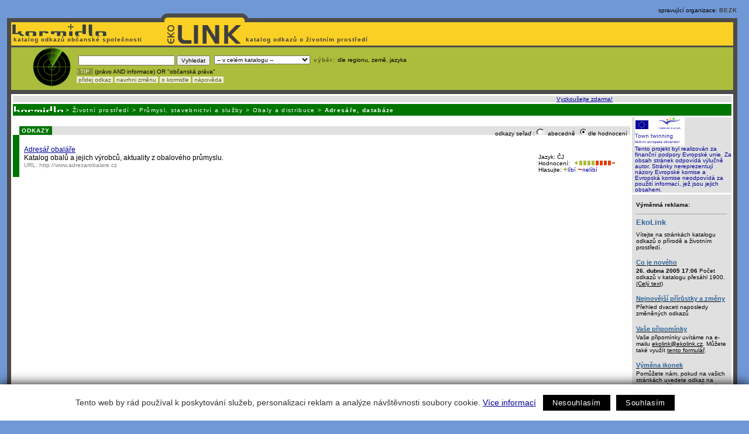

--- FILE ---
content_type: text/html
request_url: https://www.ekolink.cz/index.shtml?apc=c200r-_-_--&cat=4700
body_size: 5081
content:
<!DOCTYPE HTML PUBLIC "-//W3C//DTD HTML 4.01 Transitional//EN" "http://www.w3.org/TR/html4/loose.dtd">
<html>
<head>
<title>EkoLink - Adresáře, databáze</title>
<meta http-equiv="Content-Type" content="text/html; charset=utf-8">

    <meta name="keywords" content="životní prostředí, ekologie, příroda, doprava, energetika, zemědělství, lesnictví, rybolov, suroviny, ekopolitika, odpady, znečištění, katalog, odkazy, ekolink, kormidlo">
    <meta name="description" content="EkoLink - katalog odkazů o přírodě a životním prostředí">
  

<style type=text/css>
  @import "styl.css";
</style>
<link href="/css/netscape.css" rel="stylesheet" type="text/css">
<script type="text/javascript" language="javascript">
<!--
  var aa_live_file = "/aaa/live_change.php";
  var aa_img_null = "/aaa/image/blank.gif";
  var thanks_text = "Děkujeme za váš hlas<br><small>(nyní již pro tento odkaz hlasovat nemůžete)</small>";

//-->
</script>
 <script language="Javascript" type="text/javascript" src="/aaa/javascript/js_lib_links.js"></script>


<script async src="https://pagead2.googlesyndication.com/pagead/js/adsbygoogle.js?client=ca-pub-4172549749456997" crossorigin="anonymous"></script>
  
  
<!--AA-Generated-HEAD start-->
<script async src="https://www.googletagmanager.com/gtag/js?id=UA-23170398-1"></script>
    <script>
      window.dataLayer = window.dataLayer || [];
      function gtag(){dataLayer.push(arguments);}
      // AA-Generated-GACONSENT - start
var aa_ga_storage = (document.cookie.indexOf('smart-eu-cookies') !== -1 && document.cookie.includes('smart-eu-cookies=1')) ? 'granted' : 'denied';
gtag('consent', 'default', {'ad_storage': aa_ga_storage,'analytics_storage': aa_ga_storage,'personalization_storage': aa_ga_storage,'ad_personalization': aa_ga_storage,'ad_user_data': aa_ga_storage});
// AA-Generated-GACONSENT - end

      gtag('js', new Date());
      gtag('config', 'UA-23170398-1');
    </script>
<!--/AA-Generated-HEAD end-->

</head>

<body link="#000099" leftmargin="0" topmargin="5" marginwidth="0" marginheight="5">
<div class="browserall" id="vetev4">
  <div align="right" class="small10black">spravující organizace: <span class="small10greybold"><a href="http://www.bezk.ecn.cz" >BEZK</a></span></div>
  <div class="hlavickalinka"><a href="https://ekolink.cz/index.shtml?apc=c4700r-_-_--&cat=4"><img src="img/eko_zalozka.gif" width="151" height="15" align="bottom" border="0"></a></div>
  <div class="hlavickaeko3">
    <div class="hlavickaeko1"><a href="https://kormidlo.cz/index.shtml?apc=c4700r-_-_--&cat=2"><img src="img/korm_black.gif" alt="Kormidlo" width="167" height="24" hspace="0" vspace="0" border="0"></a>
      <p class="small10greybold"><a href="https://kormidlo.cz/index.shtml?apc=c4700r-_-_--&cat=2">&nbsp;katalog&nbsp;odkazů&nbsp;občanské&nbsp;společnosti</a></p>
    </div>
    <div class="hlavickaeko2"><a href="https://ekolink.cz/index.shtml?apc=c4700r-_-_--&cat=4"><img src="img/eko.gif" width="146" height="40" hspace="0" vspace="0" border="0"></a></div>
    <img src="img/_pix.gif" width="5" height="24"><p class="small10greybold"><a href="https://ekolink.cz/index.shtml?apc=c4700r-_-_--&cat=4"> katalog&nbsp;odkazů&nbsp;o životním prostředí&nbsp;</a></p>
  </div>
  <div class="hlavicka">
    <span class="small10greybold"><a href="https://kormidlo.cz/index.shtml?apc=c4700r-_-_--&cat=2"><img src="img/son_eko.gif" width="112" height="67" hspace="0" vspace="0" align="left" border="0"></a></span>
    <img src="img/_pix.gif" width="1" height="11"><span class="small10black"><form name="hledani" action="/index.shtml">
      <table border="0">
        <tr valign="top">
           <td nowrap><input name="hleque" type="text" class="small10black" size="25" value="">&nbsp;<input name="hlesub" type="submit" class="small10black" value="Vyhledat">&nbsp;<input name="apc" type="hidden" value="c4700r-_-_--"></td>
           <td><select name="hlekde" class="small10black">
        <option value="2" selected>-- v celém katalogu --</option>
        <option value="4">-- v Ekolinku --</option>
        <option value="4700">v kategorii Adresáře, databáze</option>
                   </select> &nbsp;<a href="/index.shtml?apc=c4700r-_-_--&s=s"><span class="tmzel10">výběr:&nbsp;</span><span class="tmzel10n">dle&nbsp;regionu,&nbsp;země,&nbsp;jazyka</span></a></td>
        </tr>
      </table></form>
      <div class="divtip"> <a href="https://kormidlo.cz/napoveda.shtml" class="tip">! TIP :</a> (právo AND informace) OR "občanská práva"</div>
    </span>    <div class="divmenupodkl"><span class="menuppodklad"><a href="/aaa/modules/links/linkedit.php3?free=anonym&freepwd=anonym&cid=4700">&nbsp;přidej odkaz </a></span>&nbsp;<span class="menuppodklad"><a href="/index.shtml?apc=c4700r-_-_--&m=e"> navrhni změnu </a></span>&nbsp;<span class="menuppodklad"><a href="/okormidle.shtml"> o kormidle </a></span>&nbsp;<span class="menuppodklad"><a href="napoveda.shtml"> nápověda&nbsp; </a></span></div>
  </div>


  <!-- obsah katalogu -->
  <div class="divmain">
   <div id="ticker"><script type="text/javascript" language="JavaScript" src="/aaa/view.php3?vid=849&cmd[849]=c-1-m&set[849]=random-number.........1&nocache=1"></script></div>   <div class="ticker3"><a href="https://kormidlo.cz/index.shtml?apc=c4700r-_-_--&cat=2"><img src="img/ik_korm.gif" width="84" height="10" border="0"></a> &gt; <a href="/index.shtml?apc=c4700r-_-_--&cat=4">Životní prostředí</a> &gt; <a href="/index.shtml?apc=c4700r-_-_--&cat=34">Průmysl, stavebnictví a služby</a> &gt; <a href="/index.shtml?apc=c4700r-_-_--&cat=200">Obaly a distribuce</a> &gt; <a href="/index.shtml?apc=c4700r-_-_--&cat=4700"><b>Adresáře, databáze</b></a> </div>   <div class="levyramecek">

<table border=0 cellpadding=0 cellspacing=0 width='100%'>
  <tr>
    <td class="levyobsah">
   <div class="kdetail" >
    <div id="kdet1">        
      <!-- neni kategorie --> &nbsp; 

    </div>

    <div id="kdet2">
      <!-- neni kategorie --> &nbsp; 
    </div>
    <div class="endkateg"> &nbsp; </div>
    <div class="doporucene"> 
<!-- neni odkazu v teto kategorii (1,) -->


    </div>
     <!-- view.php3?vid=845&cat=4700&als[DOPORUCE]=0&set[845]=sort-rate-&cmd[845]=d -->
    <div class="kategoriedet"> 
      <div class="serad">odkazy seřaď :<a href="/index.shtml?apc=c4700r-_-_--&o=a"><img src="img/check0.gif" alt="" width="19" height="14" border="0" align="bottom"></a> abecedně   <a href="/index.shtml?apc=c4700r-_-_--&o=r"><img src="img/check1.gif" width="19" height="14" border="0"></a>dle hodnocení   </div>
      <div class="small10white"><b>&nbsp;ODKAZY&nbsp;</b></div>
    </div>
    <div class="odkazy">
     <!-- odkaz -->
     <div class="zaznam"><div class="znadp"><a href="http://www.adresarobalare.cz">Adresář obaláře </a></div><div class="ztext"><div class="zhod" id="h8280">
          Jazyk: ČJ <br>
          Hodnocení: <a href="javascript://" title="Hlasovat pro odkaz - odkaz se mi líbí" onClick="LinkVote('p8280','m8280','h8280');"><img src="img/ratep4.gif" name="p8280" height="8" border="0"></a><a href="javascript://" title="Hlasovat pro odkaz - odkaz se mi nelíbí" onClick="LinkVote('m8280','p8280','h8280');"><img src="img/ratem4.gif"  name="m8280" height="8" border="0"></a><br>
          Hlasujte:     <a href="javascript://" title="Hlasovat pro odkaz - odkaz se mi líbí" onclick="LinkVote('p8280','m8280','h8280');"><img src="img/plus1.gif" width="7" height="8" border="0">líbí</a>  <a href="javascript://" title="Hlasovat pro odkaz - odkaz se mi líbí" onclick="LinkVote('m8280','p8280','h8280');"><img src="img/minus1.gif" width="8" height="8" border="0">nelíbí</a>
         </div><span class="text12">Katalog obalů a jejich výrobců, aktuality z obalového průmyslu.</span><br><span class="small10black">URL: <a href="http://www.adresarobalare.cz">http://www.adresarobalare.cz</a></span>
         
       </div>
     </div>
  </div>
    <div class="endodk"> &nbsp; </div>
   </div> <!-- kdetail -->

    </td>
    <td rowspan="2" class="pravyobsah">

     <div class="pravyramecek">
      <div id="eusloup">
<a href="https://www.evropska-unie.cz/"><img src="https://obcan.ecn.cz/img/eu-tt.gif" alt="EU-Town twinning" width="85" height="49" border="0"></a><br>
Tento projekt byl realizován za finanční podpory Evropské unie. Za obsah stránek odpovídá výlučně autor. Stránky nereprezentují
názory Evropské komise a Evropská komise neodpovídá za použití informací, jež jsou jejich obsahem.
<!--
<a href="https://www.nros.cz/" target="_blank"><img src="img/eu.gif" width="30" height="20" hspace="0" vspace="0" align="right" border="0"><span class="little">Financováno z programů Phare 2000 a 2001 EU</a></span>
-->
</div>
      <div id="usrsloup">
<b>Výměnná reklama:</b>
<p>
<!-- BBSTART EkoLink/Auto/viditelná/Button 2 120x60 -->
<script type='text/javascript'>
<!-- <![CDATA[
var bbat=0,bbbr=1,bbtt='_blank',bbpath='4240/2/1/6',bbxl=1,bbac=1;
//]]> -->
</script>
<script type='text/javascript' src='http://ad2.billboard.cz/code/bb4.js?1'></script>
<noscript>
<div style='display:inline;width:120px;text-align:center;font-weight:900;font-family:Verdana,sans-serif;font-size:xx-small'><a href='http://ad2.billboard.cz/please/redirect/4240/2/1/6/'><img src='http://ad2.billboard.cz/please/showit/4240/2/1/6/?typkodu=img' width='120' height='60' style='border:1px solid' alt='' /></a></div>
</noscript>
<!-- BBKONEC -->
<hr>

<h3>EkoLink</h3>
Vítejte na stránkách katalogu odkazů o přírodě a životním prostředí. 

<a href="/ekolink/novinky.php"><h4>Co je nového</h4></a>
<strong>26. dubna 2005 17:06</strong> Počet odkazů v katalogu přesáhl 1900.
<br>
<a href="/ekolink/novinky.php">(Celý text)</a>

<a href="/ekolink/posledni.shtml"><h4>Nejnovější přírůstky a změny</h4></a>
Přehled dvaceti naposledy změněných odkazů

<!-- <a href="http://www.ekolink.cz/ekolink/faq.htm" target="_blank"><h2>Otázky a odpovědi</h2></a>
Co v EkoLinku najdu? Co v něm nenajdu? Proč tam není odkaz na naši stránku? Jak změním popis odkazu... -->

<a href="/ekolink/napiste.php"><h4>Vaše připomínky</h4></a>
Vaše připomínky uvítáme na e-mailu <a href="mailto:ekolink@ekolink.cz">ekolink@ekolink.cz</a>. Můžete také využít <a href="/ekolink/napiste.php">tento formulář</a>.

<a href="/ekolink/ikonky.php"><h4>Výměna ikonek</h4></a>
Pomůžete nám, pokud na vašich stránkách uvedete odkaz na EkoLink. Můžete si na ně umístit i naši ikonku:
<br>
<img src="/ekolink/ekolink.png" width="88" height="31" alt="ikonka EkoLinku" border="0">.
<br>
<a href="/ekolink/ikonky.php">(Celý text)</a>

<h4>Další informace o životním prostředí</h4>
EkoLink pro vás připravuje <a href="http://www.bezk.ecn.cz" target="_blank">občanské sdružení BEZK</a>, které vám nabízí rovněž internetový deník o životním prostředí <a href="https://ekolist.cz" target="_blank">EkoList po drátě</a>, monitoring ekologických článků <a href="http://www.ecomonitor.cz" target="_blank">EcoMonitor</a> a tištěný měsíčník <a href="https://ekolist.cz/ekolist.stm" target="_blank">EkoList</a>.

<h4>Poděkování</h4>
EkoLink byl podpořen v rámci výběrového řízení MŽP na podporu projektů 
předkládaných nestátními neziskovými organizacemi.
<br>
</div>
      <div id="ecnsloup">
       Vytváření katalogu Kormidlo koordinuje občanské sdružení<br><a href="https://www.ecn.cz/" target="_blank"><img src="https://aa.ecn.cz/img_upload/9d692e77e61ea8af443076a034816c0e/ecn_logo_1.gif" alt="logo Econnectu" border="0"></a><p>



       * <a href="https://www.kormidlo.cz/posledni.shtml" target="_blank"><b>Co je v Kormidle nového</b></a> - přehled 50 naposledy vložených či editovaných odkazů

<p>

       * Uvítáme vaše <a href="mailto:kormidlo@ecn.cz"><b>připomínky ke katalogu</b></a> nebo <a 
href="https://www.kormidlo.cz/aaa/modules/links/linkedit.php3?free=anonym&freepwd=anonym" target="_blank"><b>navrhnete-li nový odkaz</a></b> či <a href="https://kormidlo.cz/index.shtml?apc=c2a-_-_--&m=e"><b>úpravu</b></a> již zařazeného odkazu. 

<p>
* Některé <b><a href="https://www.kormidlo.cz/okormidle.shtml#bezspravce">kategorie</a>  stále hledají svého správce</b>.

<p>
<a href="https://www.kormidlo.cz/banner-kormidlo.gif" target="_blank"><b>Banner</b></a> a <a href="https://www.kormidlo.cz/ikona-kormidlo.gif" target="_blank"><b>ikona</b></a> ke stažení.<p>
<center>
<img src="https://www.kormidlo.cz/ikona-kormidlo.gif" alt="" border="0"></center><p>

<p>
* <a href="https://www.kormidlo.cz/okormidle.shtml">Více informací <b>o Kormidle</b></a><br>
* <a href="https://www.kormidlo.cz/napoveda.shtml"><b>Nápověda</b>, jak najít co hledáte</a><br>
* <a href="https://www.kormidlo.cz/novinky.shtml">Kormidelní novinky</a><br>
* <a href="https://aa.ecn.cz/aaa/admin/index.php3" target="_blank"><b>Vstup pro správce</b></a>

            </div>
           </div> <!-- konec pravy ramecek -->
          </td>
        </tr>
        <tr> 
          <td valign="bottom" class="tdbanner"><div class="banner">
            <iframe id="ecn_reklama" name="ecn_reklama" width="468" height="60" frameborder="0" src="/aaa/view.php3?vid=3322&set[3322]=random-number.........1&nocache=1" marginwidth="0" marginheight="0" vspace="0" hspace="0" allowtransparency="true" scrolling="no"/></iframe>
<!--
          <script type="text/javascript" language="JavaScript" src="/aaa/view.php3?vid=324&set[324]=random-number.........1&nocache=1"></script>
-->
          </div></td>
        </tr>
      </table>

     </div> <!-- levyramecek -->
   </div>
 </div>
<div id="kontakt">kontakt: <a href="mailto:kormidlo@ecn.cz">kormidlo@ecn.cz</a></div>
 <div id="paticka">&copy;2003; 
<a href="https://webhosting.ecn.cz/" title="webhosting, hosting">webhosting</a>, 
<a href="https://webdesign.ecn.cz/" title="webdesign, tvorba www str?nek">webdesign</a>, <a href="https://publikacni-system.ecn.cz/" title="redakční a publikační systém Toolkit">redakční a publikační systém Toolkit</a>, koordinace -
<a href="https://www.ecn.cz/"><img src="img/ecn.gif" width="70" height="10" border="0"  align="absbottom"></a></div>


<!--AA-Generated-FOOT start-->
<script async src="https://cdn.jsdelivr.net/gh/honzito/smart-eu-cookies@0.9.2/src/smart-eu-cookies.min.js" integrity="sha384-zoVmFcp060tXD33v8RW5gAyVr8JV6p42dOucvqkNWbXZuJvwQAGhu1Ld9/dSbFXk" crossorigin=anonymous></script>

<!--/AA-Generated-FOOT end-->
 
</body>
</html>



--- FILE ---
content_type: text/html; charset=utf-8
request_url: https://www.ekolink.cz/aaa/view.php3?vid=849&cmd[849]=c-1-m&set[849]=random-number.........1&nocache=1
body_size: 172
content:
document.write('<b>Unavuje</b> vás tvorba stránek v HTML? Nemá webmaster <b>čas</b> na jejich aktualizaci? S <b>publikačním systémem TOOLKIT</b> to zvládnete <b>snadno, rychle a sami</b>: <a href="http://publikacni-system.ecn.cz/?f=wti">Vyzkoušejte zdarma!</a>');

--- FILE ---
content_type: text/html; charset=utf-8
request_url: https://www.google.com/recaptcha/api2/aframe
body_size: 268
content:
<!DOCTYPE HTML><html><head><meta http-equiv="content-type" content="text/html; charset=UTF-8"></head><body><script nonce="2EeU4VKFR1EANilhISO24Q">/** Anti-fraud and anti-abuse applications only. See google.com/recaptcha */ try{var clients={'sodar':'https://pagead2.googlesyndication.com/pagead/sodar?'};window.addEventListener("message",function(a){try{if(a.source===window.parent){var b=JSON.parse(a.data);var c=clients[b['id']];if(c){var d=document.createElement('img');d.src=c+b['params']+'&rc='+(localStorage.getItem("rc::a")?sessionStorage.getItem("rc::b"):"");window.document.body.appendChild(d);sessionStorage.setItem("rc::e",parseInt(sessionStorage.getItem("rc::e")||0)+1);localStorage.setItem("rc::h",'1769072937202');}}}catch(b){}});window.parent.postMessage("_grecaptcha_ready", "*");}catch(b){}</script></body></html>

--- FILE ---
content_type: text/html; charset=utf-8
request_url: https://www.google.com/recaptcha/api2/aframe
body_size: -270
content:
<!DOCTYPE HTML><html><head><meta http-equiv="content-type" content="text/html; charset=UTF-8"></head><body><script nonce="TjB41BkhM5HpOROkMQEmeg">/** Anti-fraud and anti-abuse applications only. See google.com/recaptcha */ try{var clients={'sodar':'https://pagead2.googlesyndication.com/pagead/sodar?'};window.addEventListener("message",function(a){try{if(a.source===window.parent){var b=JSON.parse(a.data);var c=clients[b['id']];if(c){var d=document.createElement('img');d.src=c+b['params']+'&rc='+(localStorage.getItem("rc::a")?sessionStorage.getItem("rc::b"):"");window.document.body.appendChild(d);sessionStorage.setItem("rc::e",parseInt(sessionStorage.getItem("rc::e")||0)+1);localStorage.setItem("rc::h",'1769072937202');}}}catch(b){}});window.parent.postMessage("_grecaptcha_ready", "*");}catch(b){}</script></body></html>